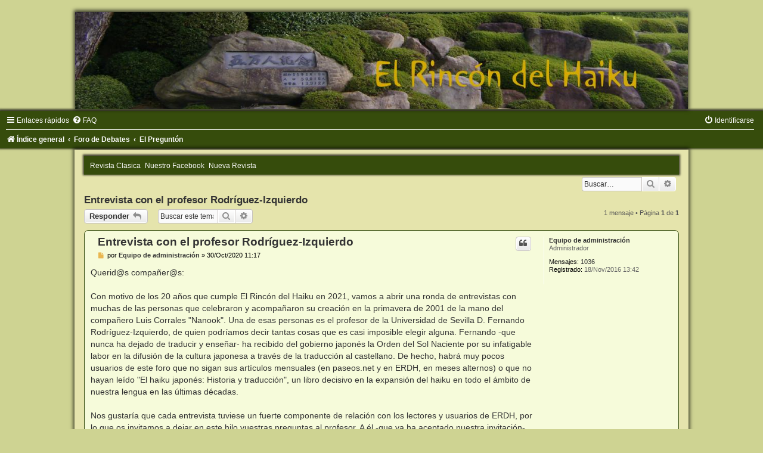

--- FILE ---
content_type: text/html; charset=UTF-8
request_url: https://foros.elrincondelhaiku.org/viewtopic.php?f=12&p=143926&sid=2d3a0aae372b3b7ffe8aaddf3ddaddfa
body_size: 5501
content:
<!DOCTYPE html>
<html dir="ltr" lang="es">
<head>
<meta charset="utf-8" />
<meta http-equiv="X-UA-Compatible" content="IE=edge">
<meta name="viewport" content="width=device-width, initial-scale=1" />

<title>Entrevista con el profesor Rodríguez-Izquierdo - Foro de Haiku</title>

	<link rel="alternate" type="application/atom+xml" title="Feed - Foro de Haiku" href="/app.php/feed?sid=b395ce6e4cae7f3a452a59eef134ed07">			<link rel="alternate" type="application/atom+xml" title="Feed - Nuevos Temas" href="/app.php/feed/topics?sid=b395ce6e4cae7f3a452a59eef134ed07">		<link rel="alternate" type="application/atom+xml" title="Feed - Foro - El Preguntón" href="/app.php/feed/forum/12?sid=b395ce6e4cae7f3a452a59eef134ed07">	<link rel="alternate" type="application/atom+xml" title="Feed - Tema - Entrevista con el profesor Rodríguez-Izquierdo" href="/app.php/feed/topic/36405?sid=b395ce6e4cae7f3a452a59eef134ed07">	
	<link rel="canonical" href="https://foros.elrincondelhaiku.org/viewtopic.php?t=36405">

<!--
	phpBB style name:	Green-Style
	Based on style:		prosilver (this is the default phpBB3 style)
	Original author:	Tom Beddard ( http://www.subBlue.com/ )
	Modified by:		Joyce&Luna ( https://www.phpbb-Style-Design.de )
-->

<link href="./assets/css/font-awesome.min.css?assets_version=5" rel="stylesheet">
<link href="./styles/Green-Style/theme/stylesheet.css?assets_version=5" rel="stylesheet">
<link href="./styles/Green-Style/theme/es_x_tu/stylesheet.css?assets_version=5" rel="stylesheet">




<!--[if lte IE 9]>
	<link href="./styles/Green-Style/theme/tweaks.css?assets_version=5" rel="stylesheet">
<![endif]-->





</head>
<body id="phpbb" class="nojs notouch section-viewtopic ltr ">

<div id="wrap" class="wrap">
	<a id="top" class="top-anchor" accesskey="t"></a>
		<div id="page-header">
			<div class="headerbar" role="banner">
			
			<a href="" title="Índice general">
				<img src="./styles/Green-Style/theme/images/greenstyle.jpg" class="greenstyle-image-wrapper" alt="">
			</a>

			<p class="skiplink"><a href="#start_here">Obviar</a></p>
				<div class="inner"></div>
							</div>
				<div class="navbar" role="navigation">
	<div class="inner">

	<ul id="nav-main" class="nav-main linklist" role="menubar">

		<li id="quick-links" class="quick-links dropdown-container responsive-menu" data-skip-responsive="true">
			<a href="#" class="dropdown-trigger">
				<i class="icon fa-bars fa-fw" aria-hidden="true"></i><span>Enlaces rápidos</span>
			</a>
			<div class="dropdown">
				<div class="pointer"><div class="pointer-inner"></div></div>
				<ul class="dropdown-contents" role="menu">
					
											<li class="separator"></li>
																									<li>
								<a href="./search.php?search_id=unanswered&amp;sid=b395ce6e4cae7f3a452a59eef134ed07" role="menuitem">
									<i class="icon fa-file-o fa-fw icon-gray" aria-hidden="true"></i><span>Temas sin respuesta</span>
								</a>
							</li>
							<li>
								<a href="./search.php?search_id=active_topics&amp;sid=b395ce6e4cae7f3a452a59eef134ed07" role="menuitem">
									<i class="icon fa-file-o fa-fw icon-blue" aria-hidden="true"></i><span>Temas activos</span>
								</a>
							</li>
							<li class="separator"></li>
							<li>
								<a href="./search.php?sid=b395ce6e4cae7f3a452a59eef134ed07" role="menuitem">
									<i class="icon fa-search fa-fw" aria-hidden="true"></i><span>Buscar</span>
								</a>
							</li>
					
										<li class="separator"></li>

									</ul>
			</div>
		</li>

				<li data-skip-responsive="true">
			<a href="/app.php/help/faq?sid=b395ce6e4cae7f3a452a59eef134ed07" rel="help" title="Preguntas Frecuentes" role="menuitem">
				<i class="icon fa-question-circle fa-fw" aria-hidden="true"></i><span>FAQ</span>
			</a>
		</li>
						
			<li class="rightside"  data-skip-responsive="true">
			<a href="./ucp.php?mode=login&amp;redirect=viewtopic.php%3Ff%3D12%26p%3D143926&amp;sid=b395ce6e4cae7f3a452a59eef134ed07" title="Identificarse" accesskey="x" role="menuitem">
				<i class="icon fa-power-off fa-fw" aria-hidden="true"></i><span>Identificarse</span>
			</a>
		</li>
						</ul>

	<ul id="nav-breadcrumbs" class="nav-breadcrumbs linklist navlinks" role="menubar">
				
		
		<li class="breadcrumbs" itemscope itemtype="https://schema.org/BreadcrumbList">

			
							<span class="crumb" itemtype="https://schema.org/ListItem" itemprop="itemListElement" itemscope><a itemprop="item" href="./index.php?sid=b395ce6e4cae7f3a452a59eef134ed07" accesskey="h" data-navbar-reference="index"><i class="icon fa-home fa-fw"></i><span itemprop="name">Índice general</span></a><meta itemprop="position" content="1" /></span>

											
								<span class="crumb" itemtype="https://schema.org/ListItem" itemprop="itemListElement" itemscope data-forum-id="20"><a itemprop="item" href="./viewforum.php?f=20&amp;sid=b395ce6e4cae7f3a452a59eef134ed07"><span itemprop="name">Foro de Debates</span></a><meta itemprop="position" content="2" /></span>
															
								<span class="crumb" itemtype="https://schema.org/ListItem" itemprop="itemListElement" itemscope data-forum-id="12"><a itemprop="item" href="./viewforum.php?f=12&amp;sid=b395ce6e4cae7f3a452a59eef134ed07"><span itemprop="name">El Preguntón</span></a><meta itemprop="position" content="3" /></span>
							
					</li>

		
					<li class="rightside responsive-search">
				<a href="./search.php?sid=b395ce6e4cae7f3a452a59eef134ed07" title="Ver opciones de búsqueda avanzada" role="menuitem">
					<i class="icon fa-search fa-fw" aria-hidden="true"></i><span class="sr-only">Buscar</span>
				</a>
			</li>
			</ul>

	</div>
</div>
		</div>
	<div class="greenstyle_wrap">
<!--	<h1>Foro de Haiku</h1> 
  	<h5></h5>
	
	  Pofenas starts

	-->
	<div class="navbar" role="navigation">
	<ul id="pofenas_bar" class="nav-main linklist" role="menubar">
		<li><a href="http://clasica.elrincondelhaiku.org/index_cont.php"> Revista Clasica</a></li>
		<li><a href="https://www.facebook.com/ERDH.haiku/"> Nuestro Facebook</a></li>
        	<li><a href="http://nueva.elrincondelhaiku.org"> Nueva 	Revista</a></li>
        </ul>
        </div>
	<!--
	  Pofenas stops
	-->


	
		<!--- EVENT overall_header_searchbox_before -->
					<div id="search-box" class="search-box search-header" role="search">
				&nbsp;<form action="./search.php?sid=b395ce6e4cae7f3a452a59eef134ed07" method="get" id="search">
				<fieldset>
					<input name="keywords" id="keywords" type="search" maxlength="128" title="Buscar palabras clave" class="inputbox search tiny" size="20" value="" placeholder="Buscar…" />
					<button class="button button-search" type="submit" title="Buscar">
						<i class="icon fa-search fa-fw" aria-hidden="true"></i><span class="sr-only">Buscar</span>
					</button>
					<a href="./search.php?sid=b395ce6e4cae7f3a452a59eef134ed07" class="button button-search-end" title="Búsqueda avanzada">
						<i class="icon fa-cog fa-fw" aria-hidden="true"></i><span class="sr-only">Búsqueda avanzada</span>
					</a>
					<input type="hidden" name="sid" value="b395ce6e4cae7f3a452a59eef134ed07" />

				</fieldset>
				</form>
			</div>
			
			<a id="start_here" class="anchor"></a>
	<div id="page-body" class="page-body" role="main">
		
		
<h2 class="topic-title"><a href="./viewtopic.php?f=12&amp;t=36405&amp;sid=b395ce6e4cae7f3a452a59eef134ed07">Entrevista con el profesor Rodríguez-Izquierdo</a></h2>
<!-- NOTE: remove the style="display: none" when you want to have the forum description on the topic body -->
<div style="display: none !important;">Consulta directamente a los mejores traductores y especialistas en haiku<br /></div>


<div class="action-bar bar-top">
	
			<a href="./posting.php?mode=reply&amp;f=12&amp;t=36405&amp;sid=b395ce6e4cae7f3a452a59eef134ed07" class="button" title="Publicar una respuesta">
							<span>Responder</span> <i class="icon fa-reply fa-fw" aria-hidden="true"></i>
					</a>
	
			
			<div class="search-box" role="search">
			<form method="get" id="topic-search" action="./search.php?sid=b395ce6e4cae7f3a452a59eef134ed07">
			<fieldset>
				<input class="inputbox search tiny"  type="search" name="keywords" id="search_keywords" size="20" placeholder="Buscar este tema…" />
				<button class="button button-search" type="submit" title="Buscar">
					<i class="icon fa-search fa-fw" aria-hidden="true"></i><span class="sr-only">Buscar</span>
				</button>
				<a href="./search.php?sid=b395ce6e4cae7f3a452a59eef134ed07" class="button button-search-end" title="Búsqueda avanzada">
					<i class="icon fa-cog fa-fw" aria-hidden="true"></i><span class="sr-only">Búsqueda avanzada</span>
				</a>
				<input type="hidden" name="t" value="36405" />
<input type="hidden" name="sf" value="msgonly" />
<input type="hidden" name="sid" value="b395ce6e4cae7f3a452a59eef134ed07" />

			</fieldset>
			</form>
		</div>
	
			<div class="pagination">
			1 mensaje
							&bull; Página <strong>1</strong> de <strong>1</strong>
					</div>
		</div>




			<div id="p143926" class="post has-profile bg2">
		<div class="inner">

		<dl class="postprofile" id="profile143926">
			<dt class="has-profile-rank no-avatar">
				<div class="avatar-container">
																			</div>
								<a href="./memberlist.php?mode=viewprofile&amp;u=2318&amp;sid=b395ce6e4cae7f3a452a59eef134ed07" class="username">Equipo de administración</a>							</dt>

						<dd class="profile-rank">Administrador</dd>			
		<dd class="profile-posts"><strong>Mensajes:</strong> <a href="./search.php?author_id=2318&amp;sr=posts&amp;sid=b395ce6e4cae7f3a452a59eef134ed07">1036</a></dd>		<dd class="profile-joined"><strong>Registrado:</strong> 18/Nov/2016 13:42</dd>		
		
						
						
		</dl>

		<div class="postbody">
						<div id="post_content143926">

					<h3 class="first">
						<a href="./viewtopic.php?p=143926&amp;sid=b395ce6e4cae7f3a452a59eef134ed07#p143926">Entrevista con el profesor Rodríguez-Izquierdo</a>
		</h3>

													<ul class="post-buttons">
																																									<li>
							<a href="./posting.php?mode=quote&amp;f=12&amp;p=143926&amp;sid=b395ce6e4cae7f3a452a59eef134ed07" title="Responder citando" class="button button-icon-only">
								<i class="icon fa-quote-left fa-fw" aria-hidden="true"></i><span class="sr-only">Citar</span>
							</a>
						</li>
														</ul>
							
						<p class="author">
									<a class="unread" href="./viewtopic.php?p=143926&amp;sid=b395ce6e4cae7f3a452a59eef134ed07#p143926" title="Mensaje">
						<i class="icon fa-file fa-fw icon-lightgray icon-md" aria-hidden="true"></i><span class="sr-only">Mensaje</span>
					</a>
								<span class="responsive-hide">por <strong><a href="./memberlist.php?mode=viewprofile&amp;u=2318&amp;sid=b395ce6e4cae7f3a452a59eef134ed07" class="username">Equipo de administración</a></strong> &raquo; </span><time datetime="2020-10-30T09:17:59+00:00">30/Oct/2020 11:17</time>
			</p>
			
			
			
			<div class="content">Querid@s compañer@s:<br>
<br>
Con motivo de los 20 años que cumple El Rincón del Haiku en 2021, vamos a abrir una ronda de entrevistas con muchas de las personas que celebraron y acompañaron su creación en la primavera de 2001 de la mano del compañero Luis Corrales "Nanook". Una de esas personas es el profesor de la Universidad de Sevilla D. Fernando Rodríguez-Izquierdo, de quien podríamos decir tantas cosas que es casi imposible elegir alguna. Fernando -que nunca ha dejado de traducir y enseñar- ha recibido del gobierno japonés la Orden del Sol Naciente por su infatigable labor en la difusión de la cultura japonesa a través de la traducción al castellano. De hecho, habrá muy pocos usuarios de este foro que no sigan sus artículos mensuales (en paseos.net y en ERDH, en meses alternos) o que no hayan leído "El haiku japonés: Historia y traducción", un libro decisivo en la expansión del haiku en todo el ámbito de nuestra lengua en las últimas décadas.<br>
<br>
Nos gustaría que cada entrevista tuviese un fuerte componente de relación con los lectores y usuarios de ERDH, por lo que os invitamos a dejar en este hilo vuestras preguntas al profesor. A él -que ya ha aceptado nuestra invitación- le ha parecido estupendo.<br>
<br>
Un fuerte abrazo a tod@s <img class="smilies" src="./images/smilies/porfaplis.gif" width="19" height="19" alt="&quot;Rogando&quot;" title="Rogando"> <br>
<br>
<a href="https://postimages.org/" class="postlink"><img src="https://i.postimg.cc/yNVdsTw0/Fernando-Satori.jpg" class="postimage" alt="Imagen"></a><br>
<br>
Imagen: Satori Ediciones.</div>

			
			
									
									<div id="sig143926" class="signature">Un cordial saludo a todos los usuari@s y visitantes de ERDH.</div>
						</div>

		</div>

				<div class="back2top">
						<a href="#top" class="top" title="Arriba">
				<i class="icon fa-chevron-circle-up fa-fw icon-gray" aria-hidden="true"></i>
				<span class="sr-only">Arriba</span>
			</a>
					</div>
		
		</div>
	</div>

	

	<div class="action-bar bar-bottom">
	
			<a href="./posting.php?mode=reply&amp;f=12&amp;t=36405&amp;sid=b395ce6e4cae7f3a452a59eef134ed07" class="button" title="Publicar una respuesta">
							<span>Responder</span> <i class="icon fa-reply fa-fw" aria-hidden="true"></i>
					</a>
		
	
	
	
	
			<div class="pagination">
			1 mensaje
							&bull; Página <strong>1</strong> de <strong>1</strong>
					</div>
	</div>


<div class="action-bar actions-jump">
		<p class="jumpbox-return">
		<a href="./viewforum.php?f=12&amp;sid=b395ce6e4cae7f3a452a59eef134ed07" class="left-box arrow-left" accesskey="r">
			<i class="icon fa-angle-left fa-fw icon-black" aria-hidden="true"></i><span>Volver a  “El Preguntón”</span>
		</a>
	</p>
	
		<div class="jumpbox dropdown-container dropdown-container-right dropdown-up dropdown-left dropdown-button-control" id="jumpbox">
			<span title="Ir a" class="button button-secondary dropdown-trigger dropdown-select">
				<span>Ir a</span>
				<span class="caret"><i class="icon fa-sort-down fa-fw" aria-hidden="true"></i></span>
			</span>
		<div class="dropdown">
			<div class="pointer"><div class="pointer-inner"></div></div>
			<ul class="dropdown-contents">
																				<li><a href="./viewforum.php?f=20&amp;sid=b395ce6e4cae7f3a452a59eef134ed07" class="jumpbox-cat-link"> <span> Foro de Debates</span></a></li>
																<li><a href="./viewforum.php?f=23&amp;sid=b395ce6e4cae7f3a452a59eef134ed07" class="jumpbox-sub-link"><span class="spacer"></span> <span>&#8627; &nbsp; Registro</span></a></li>
																<li><a href="./viewforum.php?f=6&amp;sid=b395ce6e4cae7f3a452a59eef134ed07" class="jumpbox-sub-link"><span class="spacer"></span> <span>&#8627; &nbsp; Temas Generales</span></a></li>
																<li><a href="./viewforum.php?f=4&amp;sid=b395ce6e4cae7f3a452a59eef134ed07" class="jumpbox-sub-link"><span class="spacer"></span> <span>&#8627; &nbsp; Debates</span></a></li>
																<li><a href="./viewforum.php?f=14&amp;sid=b395ce6e4cae7f3a452a59eef134ed07" class="jumpbox-sub-link"><span class="spacer"></span> <span>&#8627; &nbsp; Revista ERDH: Contenidos</span></a></li>
																<li><a href="./viewforum.php?f=12&amp;sid=b395ce6e4cae7f3a452a59eef134ed07" class="jumpbox-sub-link"><span class="spacer"></span> <span>&#8627; &nbsp; El Preguntón</span></a></li>
																<li><a href="./viewforum.php?f=1&amp;sid=b395ce6e4cae7f3a452a59eef134ed07" class="jumpbox-sub-link"><span class="spacer"></span> <span>&#8627; &nbsp; Libros de haiku traducidos y libros de descarga gratuita</span></a></li>
																<li><a href="./viewforum.php?f=24&amp;sid=b395ce6e4cae7f3a452a59eef134ed07" class="jumpbox-sub-link"><span class="spacer"></span> <span>&#8627; &nbsp; Novedades</span></a></li>
																<li><a href="./viewforum.php?f=2&amp;sid=b395ce6e4cae7f3a452a59eef134ed07" class="jumpbox-sub-link"><span class="spacer"></span> <span>&#8627; &nbsp; Concursos</span></a></li>
																<li><a href="./viewforum.php?f=3&amp;sid=b395ce6e4cae7f3a452a59eef134ed07" class="jumpbox-sub-link"><span class="spacer"></span> <span>&#8627; &nbsp; Eventos y Noticias</span></a></li>
																<li><a href="./viewforum.php?f=7&amp;sid=b395ce6e4cae7f3a452a59eef134ed07" class="jumpbox-sub-link"><span class="spacer"></span> <span>&#8627; &nbsp; Búsquedas</span></a></li>
																<li><a href="./viewforum.php?f=5&amp;sid=b395ce6e4cae7f3a452a59eef134ed07" class="jumpbox-sub-link"><span class="spacer"></span> <span>&#8627; &nbsp; Enlaces en Internet</span></a></li>
																<li><a href="./viewforum.php?f=19&amp;sid=b395ce6e4cae7f3a452a59eef134ed07" class="jumpbox-sub-link"><span class="spacer"></span> <span>&#8627; &nbsp; Asombros Afines</span></a></li>
																<li><a href="./viewforum.php?f=21&amp;sid=b395ce6e4cae7f3a452a59eef134ed07" class="jumpbox-cat-link"> <span> Foro de Poemas</span></a></li>
																<li><a href="./viewforum.php?f=8&amp;sid=b395ce6e4cae7f3a452a59eef134ed07" class="jumpbox-sub-link"><span class="spacer"></span> <span>&#8627; &nbsp; Haikus</span></a></li>
																<li><a href="./viewforum.php?f=9&amp;sid=b395ce6e4cae7f3a452a59eef134ed07" class="jumpbox-sub-link"><span class="spacer"></span> <span>&#8627; &nbsp; Tercetos. Senryûs. Zappai</span></a></li>
																<li><a href="./viewforum.php?f=11&amp;sid=b395ce6e4cae7f3a452a59eef134ed07" class="jumpbox-sub-link"><span class="spacer"></span> <span>&#8627; &nbsp; Haibun</span></a></li>
																<li><a href="./viewforum.php?f=25&amp;sid=b395ce6e4cae7f3a452a59eef134ed07" class="jumpbox-sub-link"><span class="spacer"></span> <span>&#8627; &nbsp; Fotos para disfrutar y trabajar</span></a></li>
																<li><a href="./viewforum.php?f=17&amp;sid=b395ce6e4cae7f3a452a59eef134ed07" class="jumpbox-sub-link"><span class="spacer"></span> <span>&#8627; &nbsp; Del Foro a la Revista</span></a></li>
																<li><a href="./viewforum.php?f=15&amp;sid=b395ce6e4cae7f3a452a59eef134ed07" class="jumpbox-sub-link"><span class="spacer"></span> <span>&#8627; &nbsp; Buzón del Mes</span></a></li>
																<li><a href="./viewforum.php?f=10&amp;sid=b395ce6e4cae7f3a452a59eef134ed07" class="jumpbox-sub-link"><span class="spacer"></span> <span>&#8627; &nbsp; Selecciones Mensuales</span></a></li>
																<li><a href="./viewforum.php?f=18&amp;sid=b395ce6e4cae7f3a452a59eef134ed07" class="jumpbox-sub-link"><span class="spacer"></span> <span>&#8627; &nbsp; Selecciones Semanales</span></a></li>
																<li><a href="./viewforum.php?f=16&amp;sid=b395ce6e4cae7f3a452a59eef134ed07" class="jumpbox-sub-link"><span class="spacer"></span> <span>&#8627; &nbsp; Actividades Colectivas</span></a></li>
																<li><a href="./viewforum.php?f=13&amp;sid=b395ce6e4cae7f3a452a59eef134ed07" class="jumpbox-sub-link"><span class="spacer"></span> <span>&#8627; &nbsp; Antología</span></a></li>
											</ul>
		</div>
	</div>

	</div>



		</div>


	<div id="page-footer" class="page-footer" role="contentinfo">
		<div class="navbar" role="navigation">
	<div class="inner">

	<ul id="nav-footer" class="nav-footer linklist" role="menubar">
		<li class="breadcrumbs">
									<span class="crumb"><a href="./index.php?sid=b395ce6e4cae7f3a452a59eef134ed07" data-navbar-reference="index"><i class="icon fa-home fa-fw" aria-hidden="true"></i><span>Índice general</span></a></span>					</li>
		
				<li class="rightside">Todos los horarios son <span title="UTC+2">UTC+02:00</span></li>
							<li class="rightside">
				<a href="./ucp.php?mode=delete_cookies&amp;sid=b395ce6e4cae7f3a452a59eef134ed07" data-ajax="true" data-refresh="true" role="menuitem">
					<i class="icon fa-trash fa-fw" aria-hidden="true"></i><span>Borrar cookies</span>
				</a>
			</li>
																<li class="rightside" data-last-responsive="true">
				<a href="./memberlist.php?mode=contactadmin&amp;sid=b395ce6e4cae7f3a452a59eef134ed07" role="menuitem">
					<i class="icon fa-envelope fa-fw" aria-hidden="true"></i><span>Contáctanos</span>
				</a>
			</li>
			</ul>

	</div>
</div>

	<div class="copyright">
				Desarrollado por <a href="https://www.phpbb.com/">phpBB</a>&reg; Forum Software &copy; phpBB Limited
		<br />Traducción al español por <a href="https://www.phpbb-es.com/">phpBB España</a><br />
		Style: Green-Style by Joyce&Luna <a href="https://phpbb-Style-design.de">phpBB-Style-Design</a>
						   </div>

		<div id="darkenwrapper" class="darkenwrapper" data-ajax-error-title="Error AJAX" data-ajax-error-text="Algo salió mal al procesar tu solicitud." data-ajax-error-text-abort="Solicitud abortada por el usuario." data-ajax-error-text-timeout="Tu solicitud ha agotado el tiempo, por favor, inténtalo de nuevo." data-ajax-error-text-parsererror="Algo salió mal con la solicitud y el servidor devuelve una respuesta no válida.">
			<div id="darken" class="darken">&nbsp;</div>
		</div>

		<div id="phpbb_alert" class="phpbb_alert" data-l-err="Error" data-l-timeout-processing-req="Tiempo de espera agotado.">
			<a href="#" class="alert_close">
				<i class="icon fa-times-circle fa-fw" aria-hidden="true"></i>
			</a>
			<h3 class="alert_title">&nbsp;</h3><p class="alert_text"></p>
		</div>
		<div id="phpbb_confirm" class="phpbb_alert">
			<a href="#" class="alert_close">
				<i class="icon fa-times-circle fa-fw" aria-hidden="true"></i>
			</a>
			<div class="alert_text"></div>
		</div>
	</div>

</div>
</div>

<div>
	<a id="bottom" class="anchor" accesskey="z"></a>
	</div>

<script type="text/javascript" src="./assets/javascript/jquery-3.5.1.min.js?assets_version=5"></script>
<script type="text/javascript" src="./assets/javascript/core.js?assets_version=5"></script>



<script src="./styles/prosilver/template/forum_fn.js?assets_version=5"></script>
<script src="./styles/prosilver/template/ajax.js?assets_version=5"></script>



</body>
</html>
